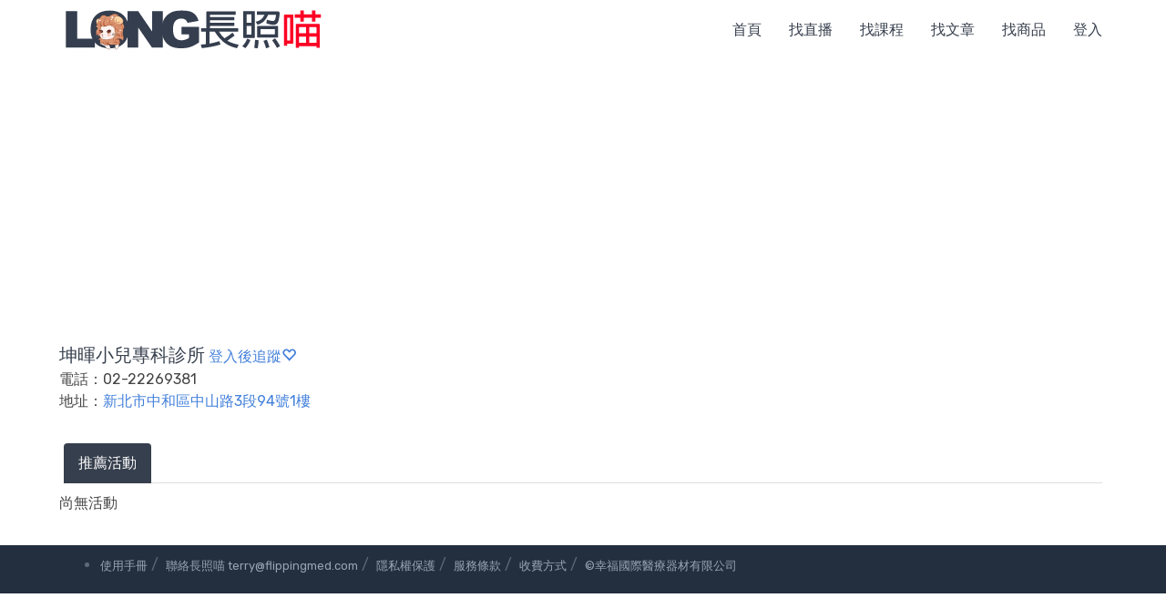

--- FILE ---
content_type: text/html; charset=utf-8
request_url: https://www.icarecat.com/company/12298
body_size: 5415
content:
<!doctype html>
<html lang="zh-CN">

<head>

    <meta charset="utf-8">
    <meta http-equiv="X-UA-Compatible" content="IE=edge">
    <meta name="viewport" content="width=device-width, initial-scale=1">
    <meta name="author" content="長照喵長照課程活動平台">
    <!--上述三個要最前面-->
	

    <title>坤暉小兒專科診所｜找長照課程活動 先找長照喵｜長照喵 長照課程活動平台 永久免費刊登</title>
    <meta name="robots" content="index">
    <meta name="description" content="None｜02-22269381｜None｜新北市中和區中山路3段94號1樓｜|">
	<meta name="keywords" content="坤暉小兒專科診所,None,長照,長照2.0,長照活動,長照課程,長照補助,長照資源,長照地圖,長期照顧,長照特約,護理之家,安養院,日間照顧,日照中心,看護,復能">	
	<link rel="canonical" href="https://www.icarecat.com/company/12298" />
	<link rel="alternate" href="https://www.icarecat.com/company/12298" hreflang="x-default" />
	<!--  Facebook meta  -->
    <meta property="og:locale" content="zh_TW">
    <meta property="og:url"    content="https://www.icarecat.com/company/12298" >
    <meta property="og:type"   content="website">
    <meta property="og:title"  content="坤暉小兒專科診所" >
    <meta property="og:image:alt" content="坤暉小兒專科診所" >
    <meta property="fb:app_id" content="319459268966026" >
    
    
    <meta property="og:description"   content="新北市中和區中山路3段94號1樓" >
    
    
    
    <meta property="og:image" content="https://s3-us-west-1.amazonaws.com/icarecat.com/static/fb_index.jpeg" >
    <meta property="og:image:width"  content="1200" >
    <meta property="og:image:height" content="630" >
    

    

        
<script type="application/ld+json">
{
  "@context": "https://schema.org",
  "@type": "MedicalBusiness",
  "image": [
    
    "https://s3-us-west-1.amazonaws.com/icarecat.com/static/fb_index.jpeg"
    
   ],
  "@id": "https://www.icarecat.com/company/12298",
  "name": "坤暉小兒專科診所",
  "address": {
    "@type": "PostalAddress",
    "streetAddress": "新北市中和區中山路3段94號1樓",
    "addressLocality": "新北市...",
    "addressRegion": "臺灣",
    "addressCountry": "臺灣"
  },  
  "review": {
    "@type": "Review",
    "reviewRating": {
      "@type": "Rating",
      "ratingValue": "5",
      "bestRating": "5"
    },
    "author": {
      "@type": "Corporation",
      "name": "長照喵"
    }
  },
  
  
  
  "url": "https://www.icarecat.com/company/12298",
  "telephone": "+12122459600",
  "priceRange": "$"
}
</script>

<script type="application/ld+json">
    {
      "@context": "https://schema.org",
      "@type": "BreadcrumbList",
      "itemListElement": [{
        "@type": "ListItem",
        "position": 1,
        "name": "首頁",
        "item": "https://www.icarecat.com/"
      },{
        "@type": "ListItem",
        "position": 2,
        "name": "坤暉小兒專科診所"
      }]
    }
</script>
      

    <!--網域預先解析-->
    <link rel="dns-prefetch" href="https://d2dslxovgsjszz.cloudfront.net" />
    <link rel="dns-prefetch" href="https://s3.us-west-1.amazonaws.com" />
    <link rel="dns-prefetch" href="https://cdn.jsdelivr.net" />
    <link rel="dns-prefetch" href="https://code.jquery.com" />
    <link rel="dns-prefetch" href="https://fonts.gstatic.com" />
    <link rel="dns-prefetch" href="https://www.googletagmanager.com" />
    <link rel="dns-prefetch" href="https://www.google-analytics.com " />
       

 

  <!--預先載入重要圖片-->
    
    


 
 
  
 
  
 
  


 

    
    <!-- google font rubik -->
    <link rel="stylesheet" href="https://fonts.googleapis.com/css?family=Rubik:400,500,600&display=swap" >
    <!-- bootstrap css 不能改-->
    <!--<link rel="stylesheet" href="https://cdn.staticfile.org/twitter-bootstrap/3.3.7/css/bootstrap.min.css">-->
    <link rel="stylesheet" href="https://cdn.jsdelivr.net/npm/bootstrap@3.4.1/dist/css/bootstrap.min.css" integrity="sha384-HSMxcRTRxnN+Bdg0JdbxYKrThecOKuH5zCYotlSAcp1+c8xmyTe9GYg1l9a69psu" crossorigin="anonymous">
    <!-- default css 不能改-->
    <link rel="stylesheet" href="https://d2dslxovgsjszz.cloudfront.net/static/css/default.css">
    <!-- style css 不能改-->
    <link rel="stylesheet" href="https://d2dslxovgsjszz.cloudfront.net/static/style0313001.css">
    <!--延遲圖片下載-->
    <script src="https://d2dslxovgsjszz.cloudfront.net/static/js/lazysizes.min.js" async></script>
    <!--  Favicon Icon  -->
    <link rel="shortcut icon" href="https://d2dslxovgsjszz.cloudfront.net/favicon.ico" type="image/x-icon">
    <!--  apple-touch-icon  -->
    <link rel="apple-touch-icon" href="https://d2dslxovgsjszz.cloudfront.net/favicon.ico">
    <!--jquery.min.js跟大分類動畫有關不能刪-->
    <!--<script src="https://code.jquery.com/jquery-2.2.4.min.js" integrity="sha256-BbhdlvQf/xTY9gja0Dq3HiwQF8LaCRTXxZKRutelT44=" crossorigin="anonymous"></script>--> 
    <script src="https://code.jquery.com/jquery-3.6.0.min.js" integrity="sha256-/xUj+3OJU5yExlq6GSYGSHk7tPXikynS7ogEvDej/m4=" crossorigin="anonymous"></script>  
    <!--google廣告-->
    <script async src="https://pagead2.googlesyndication.com/pagead/js/adsbygoogle.js?client=ca-pub-4360751609946942" crossorigin="anonymous"></script>



<!-- 長照喵 Global site tag (gtag.js) - Google Analytics -->
<script async src="https://www.googletagmanager.com/gtag/js?id=UA-9787960-16"></script>
<script>
  window.dataLayer = window.dataLayer || [];
  function gtag(){dataLayer.push(arguments);}
  gtag('js', new Date());
  gtag('config', 'UA-9787960-16');
</script>

</head>



<body>

<style>
#title-cat{color:#CD0000;} 

img {
  max-width: 100%;
  height: auto;
}

.top-zone{
	position:fixed;
	width:100%;
	height:40px;
	top:0px;
	line-height:40px;
	text-align:center;
	z-index:990;
	color:white;
	background: #363f4d;
}
</style>

  


<!-- Wrapper Start -->
<div class="wrapper">

	<!-- Header Area Start -->
	<header>
	
	  

	
		<!-- Header Middle Start -->
		<div class="header-middle white-bg header-sticky">
			<div class="container">
				<div class="row">
				    <div class="col-sm-12">
				        <!-- Logo Start -->
						<div class="logo pull-left hidden-xs">
							<a href="/" alt="長照喵首頁" title="長照喵首頁" rel="dofollow"><img class="lazyload" data-src="https://d2dslxovgsjszz.cloudfront.net/static/svglogo.svg" width="284" height="100%" alt="長照喵首頁" title="長照喵首頁"/></a>
						</div>
						<!-- Logo End -->
					    
						<!-- Header Middle Menu Start -->
						<div class="middle-menu hidden-xs pull-right">
							<nav>
								<ul class="middle-menu-list">
								    <li><a href="/" alt="長照喵首頁" title="長照喵首頁" rel="dofollow">首頁</a></li>
								    <li><a href="/live" alt="長照直播課程｜長照喵推薦" title="長照直播課程｜長照喵推薦" rel="dofollow">找直播</a></li>
								    <li><a href="/index/臺北" alt="臺北長照課程｜長照喵整理" title="臺北長照課程｜長照喵整理" rel="dofollow">找課程</a></li>
								    <li><a href="/article-list" alt="長照文章｜長照喵精選" title="長照文章｜長照喵精選" rel="dofollow">找文章</a></li>
								    <li><a href="/product-list" alt="長照用品｜長照喵推薦" title="長照喵｜長照喵推薦" rel="dofollow">找商品</a></li>
								 
								    <li><a href="/accounts/login/?nexturl=/company/12298" alt="登入長照喵" title="登入長照喵" rel="nofollow">登入</a></li>
								 
								</ul>
							</nav>
						</div>
						<!-- Header Middle Menu End -->
					</div>
					 <!-- Cartt Box Start -->										
				</div>
				<!-- Row End -->
			</div>
			<!-- Container End -->
		</div>
		<!-- Header Middle End -->
	</header>
	<!-- Header Area End -->
	
	<div class="top-zone visible-xs">
	   <a href="/" style="color:white;" alt="長照喵首頁" title="長照喵首頁" rel="dofollow">首頁</a>&nbsp;
	   <a href="/live" style="color:white;" alt="長照直播課程｜長照喵推薦" title="長照直播課程｜長照喵推薦" rel="dofollow">直播</a>&nbsp;
       <a href="/index/臺北" style="color:white;" alt="臺北長照課程｜長照喵整理" title="臺北長照課程｜長照喵整理" rel="dofollow">課程</a>&nbsp;
       <a href="/article-list" style="color:white;" alt="長照文章｜長照喵精選" title="長照文章｜長照喵精選" rel="dofollow">文章</a>&nbsp;
       <a href="/product-list" style="color:white;" alt="長照用品｜長照喵推薦" title="長照用品｜長照喵推薦" rel="dofollow">商城</a>&nbsp; 
     
	   <a href="/accounts/login/?nexturl=/company/12298" style="color:white;" alt="登入長照喵" title="登入長照喵" rel="nofollow">登入</a></li>
	 	
    </div>	


	

<style>

h2 {
  margin:10px 0px;
}   

#event-add-red{
    background: #CD0000;
    color: white;
}

.event-add-blue{
    background: #363f4d;
    color: white;
}

.item-photo {
   width:100%;
   height: 250px; 
   margin: 0px; 
   float: left;
   padding: 10px;
   border: 1px solid #ebebeb;
   border-radius: 5px;
   overflow:hidden; 
}

.table-item {
   width:100%;
   height: 300px; 
   margin: 0px; 
   float: left;
   padding: 10px;
   border: 1px solid #ebebeb;
   border-radius: 5px;
   overflow:hidden; 
}

.phone-item {
   width:100%;
    
   margin: 0px; 
   float: left;
   padding: 10px;
   border: 1px solid #ebebeb;
   border-radius: 5px;
   overflow:hidden; 
}

.table-view { 
   width: 100%; 
   height: 130px;
}

.table-view  img {
  width: 100%; 
  height: 100%; 
  object-fit: cover;
} 

.phone-view { 
   width: 100%; 

}

.phone-view  img {
  width: 100%; 

  object-fit: cover;
} 


.item-youtube {
   width:100%;
   height: 250px; 
   margin: 0px; 
   float: left;
   padding: 10px;
   border: 1px solid #ebebeb;
   border-radius: 5px;
   overflow:hidden; 
}

.col-xs-12{
padding:10px;
}

.review-profile-photo{
 width:40px;
 height:40px; 
}

.event-phone-button{
	position:fixed;
	width:100%;
	height:40px;
	bottom:0px;
	line-height:40px;
	text-align:center;
	z-index:990;
	color:white;
	background: #363f4d;
}

.item {
   width:100%;
   height: 350px; 
   margin: 0px; 
   float: left;
   padding: 10px;
   border: 1px solid #ebebeb;
   border-radius: 5px;
   overflow:hidden; 
   line-height:20px;
}

.item_small {
   width:100%;
   margin: 0px; 
   float: left;
   padding: 10px;
   border: 1px solid #ebebeb;
   border-radius: 5px;
   overflow:hidden; 
}

.image_list_big { 
   width: 100%; 
   height: 250px;
}

.image_list_big img {
  width: 100%; 
  height: 100%; 
  object-fit: cover;
}

.image_list_small { 
   width: 100%; 
   height: 100%;
}

.image_list_small img {
  width: 100%; 
  height: 100%; 
  object-fit: cover;
}



.product_title {
    padding: 5px 0px;
    color: #d0011b;
}

.price {
    padding: 10px 20px;
    background: #fafafa;
}

.original_price {

    text-decoration: line-through;
    color: #929292;
    margin-right: 10px;
    display: inline;
}

.true_price { 
    font-size: 1.875rem;
    font-weight: 500;
    color: #d0011b; 
    display: inline;
    }
    
 
</style>


<!--複製分享連結-->
<script>
         
var url =
    "https://www.googleapis.com/youtube/v3/search" +
    "?channelId=None" +
    "&key=AIzaSyDW5It2lWVpjvYYe-kYPg_AGfa_OzLO2wY" +
    "&type=video&order=date&maxResults=50" +
    "&part=snippet" ;

function searchYoutube(){

var str = $("#Youtube-result").html();
if (str.length == 0) 
{ 
  xhr = new XMLHttpRequest();
  xhr.open('GET',url);
  
  xhr.onload = function(){
    var html = "" ;
    var response = JSON.parse(this.responseText);
    for(var i = 0; i<response.items.length ; i++){
      var item = response.items[i];
      var thumb = item.snippet.thumbnails.medium.url;
      var title = item.snippet.title;
      var description = item.snippet.description;
      var id = item.id.videoId ;

      html += "<div class=\"col-lg-3 col-md-4 col-sm-6 col-xs-12\"><div class=\"item-youtube\">";
      html += "<a href=\"/youtube/"+id+"\" target=\"_blank\" title=\""+title+"\" alt=\""+title+"\"><img src=\"" +thumb+ "\" title=\""+title+"\" alt=\""+title+"\"/></a>";
      html += "<h4>"+title+"</h4>"+description;
      html += "</div></div>";
    }
    $("#Youtube-result").html(html);
  }
  
  xhr.send();
  
  $("#event").hide();
  $("#article").hide();
  $("#shop").hide();
  $("#pay_article").hide();
  $("#podcast").hide();
  $("#Youtube-result").show();
  
  $(".event_li").removeClass("active");
  $(".article_li").removeClass("active");
  $(".shop_li").removeClass("active");
  $(".pay_article_li").removeClass("active");
  $(".podcast_li").removeClass("active");
  $(".youtube_li").addClass("active");
  
  
 }else{
 
  $("#event").hide();
  $("#article").hide();
  $("#shop").hide();
  $("#pay_article").hide();
  $("#podcast").hide();
  $("#Youtube-result").show();
  
  $(".event_li").removeClass("active");
  $(".article_li").removeClass("active"); 
  $(".shop_li").removeClass("active");
  $(".pay_article_li").removeClass("active"); 
  $(".podcast_li").removeClass("active");
  $(".youtube_li").addClass("active");
 }  

} //searchYoutube()end

function eventShow(){

  $("#event").show();
  $("#article").hide();
  $("#shop").hide();
  $("#pay_article").hide();
  $("#podcast").hide();
  $("#Youtube-result").hide();
  
  $(".event_li").addClass("active");
  $(".article_li").removeClass("active");
  $(".shop_li").removeClass("active");
  $(".pay_article_li").removeClass("active");
  $(".podcast_li").removeClass("active");
  $(".youtube_li").removeClass("active");
}

function articleShow(){

  $("#event").hide();
  $("#article").show();
  $("#shop").hide();
  $("#pay_article").hide();
  $("#podcast").hide();
  $("#Youtube-result").hide();
  
  $(".event_li").removeClass("active");
  $(".article_li").addClass("active");
  $(".shop_li").removeClass("active");
  $(".pay_article_li").removeClass("active");
  $(".podcast_li").removeClass("active");
  $(".youtube_li").removeClass("active");
}

function pay_articleShow(){

  $("#event").hide();
  $("#article").hide();
  $("#shop").hide();
  $("#pay_article").show();
  $("#podcast").hide();
  $("#Youtube-result").hide();
  
  $(".event_li").removeClass("active");
  $(".article_li").removeClass("active");
  $(".shop_li").removeClass("active");
  $(".pay_article_li").addClass("active");
  $(".podcast_li").removeClass("active");
  $(".youtube_li").removeClass("active");
}

function podcastShow(){

  $("#event").hide();
  $("#article").hide();
  $("#shop").hide();
  $("#pay_article").hide();
  $("#podcast").show();
  $("#Youtube-result").hide();
  
  $(".event_li").removeClass("active");
  $(".article_li").removeClass("active");
  $(".shop_li").removeClass("active");
  $(".pay_article_li").removeClass("active");
  $(".podcast_li").addClass("active");
  $(".youtube_li").removeClass("active");
}

function shopShow(){

  $("#event").hide();
  $("#article").hide();
  $("#shop").show();
  $("#pay_article").hide();
  $("#podcast").hide();
  $("#Youtube-result").hide();
  
  $(".event_li").removeClass("active");
  $(".article_li").removeClass("active");
  $(".shop_li").addClass("active");
  $(".pay_article_li").removeClass("active");
  $(".podcast_li").addClass("active");
  $(".youtube_li").removeClass("active");
}


</script>



<script>
function company_like_delete12298() {
    $.get("/noindex/company-like-delete/12298");
    var html = "<span class=\"glyphicon glyphicon-heart-empty\" onclick=\"company_like_add12298();\" title=\"新活動主動寄信通知\">點我追蹤</span>";
    $("#company_like12298").html(html);                      
}
                
function company_like_add12298() {
    $.get("/noindex/company-like-add/12298");
    var html = "<span class=\"glyphicon glyphicon-heart\" onclick=\"company_like_delete12298();\" title=\"新活動主動寄信通知\">追蹤中</span>";
    $("#company_like12298").html(html);                      
}
</script>


<div class="slider-area slider-one">
   <div class="container">
   		
	 <div class="row">	
		<div class="col-lg-4 col-md-4 col-xs-12">
		   <div class="main-testmonial universal-padding">
              <div class="testimonial__container">
                <div class="visible-xs" style="margin:10px 0px 10px 0px;">&nbsp;</div>
                                             
                
			         
				     
                <table> 
                <tr><td>
                
                   <h1 style="display:inline;font-size: 20px;line-height:30px;">坤暉小兒專科診所</h1>
                    
                    
                   
                    
                   <div id="company_like12298" style="display:inline;">
					   
			                <a href="/accounts/login/?next=/company/12298" title="新活動主動寄信通知">登入後追蹤<span class="glyphicon glyphicon-heart-empty"></span></a>
			               
			       </div>
			                      
                   
                    
                    
                </td></tr>   
                 
                 
                 
                 
                 <tr>
                 <td>電話：02-22269381</td>
                 </tr>
                 
                 
                 
                
 
                 
                 <tr>
                 <td>地址：<a href="http://maps.google.com.tw/maps?q=新北市中和區中山路3段94號1樓" target="_blank" alt="坤暉小兒專科診所地址" title="坤暉小兒專科診所地址" rel="dofollow">新北市中和區中山路3段94號1樓</a></td>
                 </tr>
                 
                                 
                 
                 </table>
                 <br />
                                 
                
                               
            </div><!--testimonial__container-->
          </div><!--main-testmonial universal-padding-->
        </div><!--col-->
        
        
          
          
      </div><!--row-->

      <div class="row">
          <div class="col-lg-12 col-md-12 hidden-xs">
             <ul class="nav nav-tabs">
                
                
                
                
                
                
                
                
                
                
                
			  	
			  	
			  	
			  	   
                     <li><a class="event-add-blue" href="/event-add/12298" target="_blank" alt="推薦活動" title="推薦活動" rel="nofollow">推薦活動</a></li>
                   
                   
                
			  	
             </ul>
          </div><!--col-->
          
          <div class="col-xs-12 visible-xs">
             <ul class="nav nav-tabs">
                
                
                
                
                
                
                
                
                
                
                
             </ul>
          </div><!--col-->
          
      </div><!--row-->
      

  <div id="event" >
    <div class="row"> 
         
   
    <div style="margin:10px;">尚無活動</div> 
 
      
  
    </div><!--row-->    
  </div><!--event-->



  <div id="article"  style="display:none"  >
    <div class="row">
    
     
  <div style="margin:10px;">尚無文章公告</div>  
   
  
  </div><!--row-->     
</div><!--id=article-->

 <div id="pay_article"  style="display:none" >
    <div class="row">
    
     
  <div style="margin:10px;">尚無文章公告</div>  
   
  
  </div><!--row-->     
</div><!--id=pay_article-->


  <div class="row">
    <div id="shop"  style="display:none" >
     

  
  </div><!--row-->     
</div><!--id=shop-->

  <div class="row">
     <div id="Youtube-result"></div>
  </div><!--row-->
  
  <div class="row">
     <div id="podcast" class="col-12"  style="display:none" >
           None
     </div>   
  </div><!--row-->   
   
   <br/>
   
   </div><!-- Container End -->
</div><!-- Slider Area End -->

<div class="event-phone-button visible-xs">
      
               
  
  
  
  
  
  
  
     
  
                
  
  
  

</div>





	<footer class="black-o-bg hidden-xs">
		<!-- Footer Bottom Start -->
		<div class="footer-bottom ptb-10">
			<div class="container">
			     <div class="row">
					  <div class="col-md-12">
							<div class="footer-link">
								<ul class="footer-link-list">
									<li>
										<a href="/article/637" target="_blank" alt="長照喵使用手冊" title="長照喵使用手冊" rel="dofollow">使用手冊</a>&nbsp;/&nbsp;
										<a href="mailto:terry@flippingmed.com" target="_blank" alt="聯絡長照喵" title="聯絡長照喵" rel="author">聯絡長照喵 terry@flippingmed.com</a>&nbsp;/&nbsp; 
										<a href="/privacy_policy" target="_blank" alt="長照喵隱私權保護" title="長照喵隱私權保護" rel="nofollow">隱私權保護</a>&nbsp;/&nbsp;
										<a href="/service_policy" target="_blank" alt="長照喵服務條款" title="長照喵服務條款" rel="nofollow">服務條款</a>&nbsp;/&nbsp;
										<a href="/article/631" target="_blank" alt="長照喵收費方式" title="長照喵收費方式" rel="dofollow">收費方式</a>&nbsp;/&nbsp; 
										<a href="/" alt="長照喵首頁" title="長照喵首頁" rel="dofollow">©幸福國際醫療器材有限公司</a>
									</li>
			                     </ul>
			                </div><!--footer-link-->
			           </div><!--col-->
			     </div><!--row-->  
			</div><!-- Container End -->
		</div><!-- footer-bottom ptb-10 -->
	</footer><!-- Footer End -->

<footer class="black-o-bg visible-xs">
		<!-- Footer Bottom Start -->
		<div class="footer-bottom ptb-10">
			<div class="container">
			     <div class="row">
					  <div class="col-xs-12">
							<div class="footer-link">
								<ul class="footer-link-list">
									<li>
										<a href="/article/637" target="_blank" alt="長照喵使用手冊" title="長照喵使用手冊" rel="dofollow">使用手冊</a>&nbsp;/&nbsp;
									</li>
			                     </ul>
			                </div><!--footer-link-->
			           </div><!--col-->
			     </div><!--row-->  
			</div><!-- Container End -->
		</div><!-- footer-bottom ptb-10 -->
	</footer><!-- Footer End -->
	
</div><!-- Wrapper End -->

     

</body>
</html>

--- FILE ---
content_type: text/html; charset=utf-8
request_url: https://www.google.com/recaptcha/api2/aframe
body_size: 270
content:
<!DOCTYPE HTML><html><head><meta http-equiv="content-type" content="text/html; charset=UTF-8"></head><body><script nonce="dV9w5XLKqUgl-VUpCjqEFQ">/** Anti-fraud and anti-abuse applications only. See google.com/recaptcha */ try{var clients={'sodar':'https://pagead2.googlesyndication.com/pagead/sodar?'};window.addEventListener("message",function(a){try{if(a.source===window.parent){var b=JSON.parse(a.data);var c=clients[b['id']];if(c){var d=document.createElement('img');d.src=c+b['params']+'&rc='+(localStorage.getItem("rc::a")?sessionStorage.getItem("rc::b"):"");window.document.body.appendChild(d);sessionStorage.setItem("rc::e",parseInt(sessionStorage.getItem("rc::e")||0)+1);localStorage.setItem("rc::h",'1768409851650');}}}catch(b){}});window.parent.postMessage("_grecaptcha_ready", "*");}catch(b){}</script></body></html>